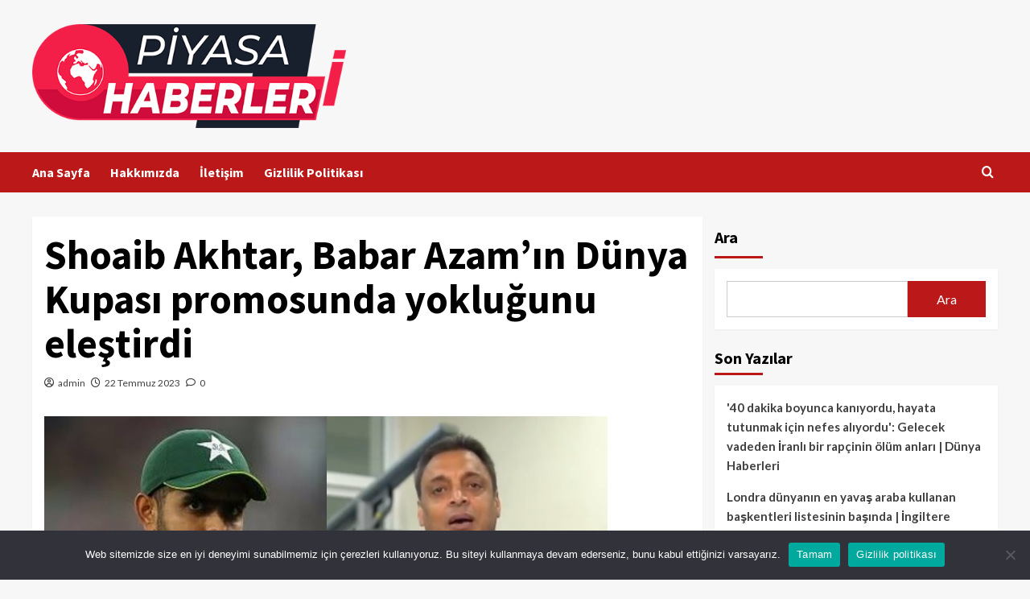

--- FILE ---
content_type: text/html; charset=UTF-8
request_url: https://piyasahaberleri.com/shoaib-akhtar-babar-azamin-dunya-kupasi-promosunda-yoklugunu-elestirdi/
body_size: 15233
content:
<!doctype html>
<html lang="tr" prefix="og: https://ogp.me/ns#">
<head>
    <meta charset="UTF-8">
    <meta name="viewport" content="width=device-width, initial-scale=1">
    <link rel="profile" href="https://gmpg.org/xfn/11">
    
<!-- Rank Math PRO tarafından Arama Motoru Optimizasyonu - https://rankmath.com/ -->
<title>Shoaib Akhtar, Babar Azam&#039;ın Dünya Kupası promosunda yokluğunu eleştirdi - Piyasa Haberleri</title>
<meta name="description" content="Pakistan&#039;ın eski tempolu oyuncusu Shoaib Akhtar, Internasyonal Kriket Konseyi&#039;nin (ICC) Dünya Kupası promosyonunun üst düzey ODI vurucusu Babar Azam&#039;ı"/>
<meta name="robots" content="index, follow, max-snippet:-1, max-video-preview:-1, max-image-preview:large"/>
<link rel="canonical" href="https://piyasahaberleri.com/shoaib-akhtar-babar-azamin-dunya-kupasi-promosunda-yoklugunu-elestirdi/" />
<meta property="og:locale" content="tr_TR" />
<meta property="og:type" content="article" />
<meta property="og:title" content="Shoaib Akhtar, Babar Azam&#039;ın Dünya Kupası promosunda yokluğunu eleştirdi - Piyasa Haberleri" />
<meta property="og:description" content="Pakistan&#039;ın eski tempolu oyuncusu Shoaib Akhtar, Internasyonal Kriket Konseyi&#039;nin (ICC) Dünya Kupası promosyonunun üst düzey ODI vurucusu Babar Azam&#039;ı" />
<meta property="og:url" content="https://piyasahaberleri.com/shoaib-akhtar-babar-azamin-dunya-kupasi-promosunda-yoklugunu-elestirdi/" />
<meta property="og:site_name" content="Piyasa Haberleri" />
<meta property="article:published_time" content="2023-07-22T18:45:08+03:00" />
<meta name="twitter:card" content="summary_large_image" />
<meta name="twitter:title" content="Shoaib Akhtar, Babar Azam&#039;ın Dünya Kupası promosunda yokluğunu eleştirdi - Piyasa Haberleri" />
<meta name="twitter:description" content="Pakistan&#039;ın eski tempolu oyuncusu Shoaib Akhtar, Internasyonal Kriket Konseyi&#039;nin (ICC) Dünya Kupası promosyonunun üst düzey ODI vurucusu Babar Azam&#039;ı" />
<meta name="twitter:label1" content="Yazan" />
<meta name="twitter:data1" content="admin" />
<meta name="twitter:label2" content="Okuma süresi" />
<meta name="twitter:data2" content="1 dakika" />
<script type="application/ld+json" class="rank-math-schema-pro">{"@context":"https://schema.org","@graph":[{"@type":["Person","Organization"],"@id":"https://piyasahaberleri.com/#person","name":"Piyasa Haberleri","logo":{"@type":"ImageObject","@id":"https://piyasahaberleri.com/#logo","url":"https://piyasahaberleri.com/wp-content/uploads/2024/04/as-as-150x150.webp","contentUrl":"https://piyasahaberleri.com/wp-content/uploads/2024/04/as-as-150x150.webp","caption":"Piyasa Haberleri","inLanguage":"tr"},"image":{"@type":"ImageObject","@id":"https://piyasahaberleri.com/#logo","url":"https://piyasahaberleri.com/wp-content/uploads/2024/04/as-as-150x150.webp","contentUrl":"https://piyasahaberleri.com/wp-content/uploads/2024/04/as-as-150x150.webp","caption":"Piyasa Haberleri","inLanguage":"tr"}},{"@type":"WebSite","@id":"https://piyasahaberleri.com/#website","url":"https://piyasahaberleri.com","name":"Piyasa Haberleri","publisher":{"@id":"https://piyasahaberleri.com/#person"},"inLanguage":"tr"},{"@type":"ImageObject","@id":"https://www.thenews.com.pk/assets/uploads/updates/2023-07-22/1093140_8118447_j-(1)_updates.jpg","url":"https://www.thenews.com.pk/assets/uploads/updates/2023-07-22/1093140_8118447_j-(1)_updates.jpg","width":"200","height":"200","inLanguage":"tr"},{"@type":"WebPage","@id":"https://piyasahaberleri.com/shoaib-akhtar-babar-azamin-dunya-kupasi-promosunda-yoklugunu-elestirdi/#webpage","url":"https://piyasahaberleri.com/shoaib-akhtar-babar-azamin-dunya-kupasi-promosunda-yoklugunu-elestirdi/","name":"Shoaib Akhtar, Babar Azam&#039;\u0131n D\u00fcnya Kupas\u0131 promosunda yoklu\u011funu ele\u015ftirdi - Piyasa Haberleri","datePublished":"2023-07-22T18:45:08+03:00","dateModified":"2023-07-22T18:45:08+03:00","isPartOf":{"@id":"https://piyasahaberleri.com/#website"},"primaryImageOfPage":{"@id":"https://www.thenews.com.pk/assets/uploads/updates/2023-07-22/1093140_8118447_j-(1)_updates.jpg"},"inLanguage":"tr"},{"@type":"Person","@id":"https://piyasahaberleri.com/author/admin/","name":"admin","url":"https://piyasahaberleri.com/author/admin/","image":{"@type":"ImageObject","@id":"https://secure.gravatar.com/avatar/a9f343a1f102f64c7e814a9e4cd3beaee0de770fba3e8e2ac44f2e2f156360e3?s=96&amp;d=mm&amp;r=g","url":"https://secure.gravatar.com/avatar/a9f343a1f102f64c7e814a9e4cd3beaee0de770fba3e8e2ac44f2e2f156360e3?s=96&amp;d=mm&amp;r=g","caption":"admin","inLanguage":"tr"},"sameAs":["https://piyasahaberleri.com"]},{"@type":"BlogPosting","headline":"Shoaib Akhtar, Babar Azam&#039;\u0131n D\u00fcnya Kupas\u0131 promosunda yoklu\u011funu ele\u015ftirdi - Piyasa Haberleri","datePublished":"2023-07-22T18:45:08+03:00","dateModified":"2023-07-22T18:45:08+03:00","author":{"@id":"https://piyasahaberleri.com/author/admin/","name":"admin"},"publisher":{"@id":"https://piyasahaberleri.com/#person"},"description":"Pakistan&#039;\u0131n eski tempolu oyuncusu Shoaib Akhtar, Internasyonal Kriket Konseyi&#039;nin (ICC) D\u00fcnya Kupas\u0131 promosyonunun \u00fcst d\u00fczey ODI vurucusu Babar Azam&#039;\u0131","name":"Shoaib Akhtar, Babar Azam&#039;\u0131n D\u00fcnya Kupas\u0131 promosunda yoklu\u011funu ele\u015ftirdi - Piyasa Haberleri","@id":"https://piyasahaberleri.com/shoaib-akhtar-babar-azamin-dunya-kupasi-promosunda-yoklugunu-elestirdi/#richSnippet","isPartOf":{"@id":"https://piyasahaberleri.com/shoaib-akhtar-babar-azamin-dunya-kupasi-promosunda-yoklugunu-elestirdi/#webpage"},"image":{"@id":"https://www.thenews.com.pk/assets/uploads/updates/2023-07-22/1093140_8118447_j-(1)_updates.jpg"},"inLanguage":"tr","mainEntityOfPage":{"@id":"https://piyasahaberleri.com/shoaib-akhtar-babar-azamin-dunya-kupasi-promosunda-yoklugunu-elestirdi/#webpage"}}]}</script>
<!-- /Rank Math WordPress SEO eklentisi -->

<link rel='dns-prefetch' href='//fonts.googleapis.com' />
<link rel="alternate" type="application/rss+xml" title="Piyasa Haberleri &raquo; akışı" href="https://piyasahaberleri.com/feed/" />
<link rel="alternate" type="application/rss+xml" title="Piyasa Haberleri &raquo; yorum akışı" href="https://piyasahaberleri.com/comments/feed/" />
<link rel="alternate" type="application/rss+xml" title="Piyasa Haberleri &raquo; Shoaib Akhtar, Babar Azam&#8217;ın Dünya Kupası promosunda yokluğunu eleştirdi yorum akışı" href="https://piyasahaberleri.com/shoaib-akhtar-babar-azamin-dunya-kupasi-promosunda-yoklugunu-elestirdi/feed/" />
<link rel="alternate" title="oEmbed (JSON)" type="application/json+oembed" href="https://piyasahaberleri.com/wp-json/oembed/1.0/embed?url=https%3A%2F%2Fpiyasahaberleri.com%2Fshoaib-akhtar-babar-azamin-dunya-kupasi-promosunda-yoklugunu-elestirdi%2F" />
<link rel="alternate" title="oEmbed (XML)" type="text/xml+oembed" href="https://piyasahaberleri.com/wp-json/oembed/1.0/embed?url=https%3A%2F%2Fpiyasahaberleri.com%2Fshoaib-akhtar-babar-azamin-dunya-kupasi-promosunda-yoklugunu-elestirdi%2F&#038;format=xml" />
<style id='wp-img-auto-sizes-contain-inline-css' type='text/css'>
img:is([sizes=auto i],[sizes^="auto," i]){contain-intrinsic-size:3000px 1500px}
/*# sourceURL=wp-img-auto-sizes-contain-inline-css */
</style>
<style id='wp-emoji-styles-inline-css' type='text/css'>

	img.wp-smiley, img.emoji {
		display: inline !important;
		border: none !important;
		box-shadow: none !important;
		height: 1em !important;
		width: 1em !important;
		margin: 0 0.07em !important;
		vertical-align: -0.1em !important;
		background: none !important;
		padding: 0 !important;
	}
/*# sourceURL=wp-emoji-styles-inline-css */
</style>
<style id='wp-block-library-inline-css' type='text/css'>
:root{--wp-block-synced-color:#7a00df;--wp-block-synced-color--rgb:122,0,223;--wp-bound-block-color:var(--wp-block-synced-color);--wp-editor-canvas-background:#ddd;--wp-admin-theme-color:#007cba;--wp-admin-theme-color--rgb:0,124,186;--wp-admin-theme-color-darker-10:#006ba1;--wp-admin-theme-color-darker-10--rgb:0,107,160.5;--wp-admin-theme-color-darker-20:#005a87;--wp-admin-theme-color-darker-20--rgb:0,90,135;--wp-admin-border-width-focus:2px}@media (min-resolution:192dpi){:root{--wp-admin-border-width-focus:1.5px}}.wp-element-button{cursor:pointer}:root .has-very-light-gray-background-color{background-color:#eee}:root .has-very-dark-gray-background-color{background-color:#313131}:root .has-very-light-gray-color{color:#eee}:root .has-very-dark-gray-color{color:#313131}:root .has-vivid-green-cyan-to-vivid-cyan-blue-gradient-background{background:linear-gradient(135deg,#00d084,#0693e3)}:root .has-purple-crush-gradient-background{background:linear-gradient(135deg,#34e2e4,#4721fb 50%,#ab1dfe)}:root .has-hazy-dawn-gradient-background{background:linear-gradient(135deg,#faaca8,#dad0ec)}:root .has-subdued-olive-gradient-background{background:linear-gradient(135deg,#fafae1,#67a671)}:root .has-atomic-cream-gradient-background{background:linear-gradient(135deg,#fdd79a,#004a59)}:root .has-nightshade-gradient-background{background:linear-gradient(135deg,#330968,#31cdcf)}:root .has-midnight-gradient-background{background:linear-gradient(135deg,#020381,#2874fc)}:root{--wp--preset--font-size--normal:16px;--wp--preset--font-size--huge:42px}.has-regular-font-size{font-size:1em}.has-larger-font-size{font-size:2.625em}.has-normal-font-size{font-size:var(--wp--preset--font-size--normal)}.has-huge-font-size{font-size:var(--wp--preset--font-size--huge)}.has-text-align-center{text-align:center}.has-text-align-left{text-align:left}.has-text-align-right{text-align:right}.has-fit-text{white-space:nowrap!important}#end-resizable-editor-section{display:none}.aligncenter{clear:both}.items-justified-left{justify-content:flex-start}.items-justified-center{justify-content:center}.items-justified-right{justify-content:flex-end}.items-justified-space-between{justify-content:space-between}.screen-reader-text{border:0;clip-path:inset(50%);height:1px;margin:-1px;overflow:hidden;padding:0;position:absolute;width:1px;word-wrap:normal!important}.screen-reader-text:focus{background-color:#ddd;clip-path:none;color:#444;display:block;font-size:1em;height:auto;left:5px;line-height:normal;padding:15px 23px 14px;text-decoration:none;top:5px;width:auto;z-index:100000}html :where(.has-border-color){border-style:solid}html :where([style*=border-top-color]){border-top-style:solid}html :where([style*=border-right-color]){border-right-style:solid}html :where([style*=border-bottom-color]){border-bottom-style:solid}html :where([style*=border-left-color]){border-left-style:solid}html :where([style*=border-width]){border-style:solid}html :where([style*=border-top-width]){border-top-style:solid}html :where([style*=border-right-width]){border-right-style:solid}html :where([style*=border-bottom-width]){border-bottom-style:solid}html :where([style*=border-left-width]){border-left-style:solid}html :where(img[class*=wp-image-]){height:auto;max-width:100%}:where(figure){margin:0 0 1em}html :where(.is-position-sticky){--wp-admin--admin-bar--position-offset:var(--wp-admin--admin-bar--height,0px)}@media screen and (max-width:600px){html :where(.is-position-sticky){--wp-admin--admin-bar--position-offset:0px}}

/*# sourceURL=wp-block-library-inline-css */
</style><style id='wp-block-heading-inline-css' type='text/css'>
h1:where(.wp-block-heading).has-background,h2:where(.wp-block-heading).has-background,h3:where(.wp-block-heading).has-background,h4:where(.wp-block-heading).has-background,h5:where(.wp-block-heading).has-background,h6:where(.wp-block-heading).has-background{padding:1.25em 2.375em}h1.has-text-align-left[style*=writing-mode]:where([style*=vertical-lr]),h1.has-text-align-right[style*=writing-mode]:where([style*=vertical-rl]),h2.has-text-align-left[style*=writing-mode]:where([style*=vertical-lr]),h2.has-text-align-right[style*=writing-mode]:where([style*=vertical-rl]),h3.has-text-align-left[style*=writing-mode]:where([style*=vertical-lr]),h3.has-text-align-right[style*=writing-mode]:where([style*=vertical-rl]),h4.has-text-align-left[style*=writing-mode]:where([style*=vertical-lr]),h4.has-text-align-right[style*=writing-mode]:where([style*=vertical-rl]),h5.has-text-align-left[style*=writing-mode]:where([style*=vertical-lr]),h5.has-text-align-right[style*=writing-mode]:where([style*=vertical-rl]),h6.has-text-align-left[style*=writing-mode]:where([style*=vertical-lr]),h6.has-text-align-right[style*=writing-mode]:where([style*=vertical-rl]){rotate:180deg}
/*# sourceURL=https://piyasahaberleri.com/wp-includes/blocks/heading/style.min.css */
</style>
<style id='wp-block-latest-posts-inline-css' type='text/css'>
.wp-block-latest-posts{box-sizing:border-box}.wp-block-latest-posts.alignleft{margin-right:2em}.wp-block-latest-posts.alignright{margin-left:2em}.wp-block-latest-posts.wp-block-latest-posts__list{list-style:none}.wp-block-latest-posts.wp-block-latest-posts__list li{clear:both;overflow-wrap:break-word}.wp-block-latest-posts.is-grid{display:flex;flex-wrap:wrap}.wp-block-latest-posts.is-grid li{margin:0 1.25em 1.25em 0;width:100%}@media (min-width:600px){.wp-block-latest-posts.columns-2 li{width:calc(50% - .625em)}.wp-block-latest-posts.columns-2 li:nth-child(2n){margin-right:0}.wp-block-latest-posts.columns-3 li{width:calc(33.33333% - .83333em)}.wp-block-latest-posts.columns-3 li:nth-child(3n){margin-right:0}.wp-block-latest-posts.columns-4 li{width:calc(25% - .9375em)}.wp-block-latest-posts.columns-4 li:nth-child(4n){margin-right:0}.wp-block-latest-posts.columns-5 li{width:calc(20% - 1em)}.wp-block-latest-posts.columns-5 li:nth-child(5n){margin-right:0}.wp-block-latest-posts.columns-6 li{width:calc(16.66667% - 1.04167em)}.wp-block-latest-posts.columns-6 li:nth-child(6n){margin-right:0}}:root :where(.wp-block-latest-posts.is-grid){padding:0}:root :where(.wp-block-latest-posts.wp-block-latest-posts__list){padding-left:0}.wp-block-latest-posts__post-author,.wp-block-latest-posts__post-date{display:block;font-size:.8125em}.wp-block-latest-posts__post-excerpt,.wp-block-latest-posts__post-full-content{margin-bottom:1em;margin-top:.5em}.wp-block-latest-posts__featured-image a{display:inline-block}.wp-block-latest-posts__featured-image img{height:auto;max-width:100%;width:auto}.wp-block-latest-posts__featured-image.alignleft{float:left;margin-right:1em}.wp-block-latest-posts__featured-image.alignright{float:right;margin-left:1em}.wp-block-latest-posts__featured-image.aligncenter{margin-bottom:1em;text-align:center}
/*# sourceURL=https://piyasahaberleri.com/wp-includes/blocks/latest-posts/style.min.css */
</style>
<style id='wp-block-search-inline-css' type='text/css'>
.wp-block-search__button{margin-left:10px;word-break:normal}.wp-block-search__button.has-icon{line-height:0}.wp-block-search__button svg{height:1.25em;min-height:24px;min-width:24px;width:1.25em;fill:currentColor;vertical-align:text-bottom}:where(.wp-block-search__button){border:1px solid #ccc;padding:6px 10px}.wp-block-search__inside-wrapper{display:flex;flex:auto;flex-wrap:nowrap;max-width:100%}.wp-block-search__label{width:100%}.wp-block-search.wp-block-search__button-only .wp-block-search__button{box-sizing:border-box;display:flex;flex-shrink:0;justify-content:center;margin-left:0;max-width:100%}.wp-block-search.wp-block-search__button-only .wp-block-search__inside-wrapper{min-width:0!important;transition-property:width}.wp-block-search.wp-block-search__button-only .wp-block-search__input{flex-basis:100%;transition-duration:.3s}.wp-block-search.wp-block-search__button-only.wp-block-search__searchfield-hidden,.wp-block-search.wp-block-search__button-only.wp-block-search__searchfield-hidden .wp-block-search__inside-wrapper{overflow:hidden}.wp-block-search.wp-block-search__button-only.wp-block-search__searchfield-hidden .wp-block-search__input{border-left-width:0!important;border-right-width:0!important;flex-basis:0;flex-grow:0;margin:0;min-width:0!important;padding-left:0!important;padding-right:0!important;width:0!important}:where(.wp-block-search__input){appearance:none;border:1px solid #949494;flex-grow:1;font-family:inherit;font-size:inherit;font-style:inherit;font-weight:inherit;letter-spacing:inherit;line-height:inherit;margin-left:0;margin-right:0;min-width:3rem;padding:8px;text-decoration:unset!important;text-transform:inherit}:where(.wp-block-search__button-inside .wp-block-search__inside-wrapper){background-color:#fff;border:1px solid #949494;box-sizing:border-box;padding:4px}:where(.wp-block-search__button-inside .wp-block-search__inside-wrapper) .wp-block-search__input{border:none;border-radius:0;padding:0 4px}:where(.wp-block-search__button-inside .wp-block-search__inside-wrapper) .wp-block-search__input:focus{outline:none}:where(.wp-block-search__button-inside .wp-block-search__inside-wrapper) :where(.wp-block-search__button){padding:4px 8px}.wp-block-search.aligncenter .wp-block-search__inside-wrapper{margin:auto}.wp-block[data-align=right] .wp-block-search.wp-block-search__button-only .wp-block-search__inside-wrapper{float:right}
/*# sourceURL=https://piyasahaberleri.com/wp-includes/blocks/search/style.min.css */
</style>
<style id='wp-block-search-theme-inline-css' type='text/css'>
.wp-block-search .wp-block-search__label{font-weight:700}.wp-block-search__button{border:1px solid #ccc;padding:.375em .625em}
/*# sourceURL=https://piyasahaberleri.com/wp-includes/blocks/search/theme.min.css */
</style>
<style id='wp-block-group-inline-css' type='text/css'>
.wp-block-group{box-sizing:border-box}:where(.wp-block-group.wp-block-group-is-layout-constrained){position:relative}
/*# sourceURL=https://piyasahaberleri.com/wp-includes/blocks/group/style.min.css */
</style>
<style id='wp-block-group-theme-inline-css' type='text/css'>
:where(.wp-block-group.has-background){padding:1.25em 2.375em}
/*# sourceURL=https://piyasahaberleri.com/wp-includes/blocks/group/theme.min.css */
</style>
<style id='global-styles-inline-css' type='text/css'>
:root{--wp--preset--aspect-ratio--square: 1;--wp--preset--aspect-ratio--4-3: 4/3;--wp--preset--aspect-ratio--3-4: 3/4;--wp--preset--aspect-ratio--3-2: 3/2;--wp--preset--aspect-ratio--2-3: 2/3;--wp--preset--aspect-ratio--16-9: 16/9;--wp--preset--aspect-ratio--9-16: 9/16;--wp--preset--color--black: #000000;--wp--preset--color--cyan-bluish-gray: #abb8c3;--wp--preset--color--white: #ffffff;--wp--preset--color--pale-pink: #f78da7;--wp--preset--color--vivid-red: #cf2e2e;--wp--preset--color--luminous-vivid-orange: #ff6900;--wp--preset--color--luminous-vivid-amber: #fcb900;--wp--preset--color--light-green-cyan: #7bdcb5;--wp--preset--color--vivid-green-cyan: #00d084;--wp--preset--color--pale-cyan-blue: #8ed1fc;--wp--preset--color--vivid-cyan-blue: #0693e3;--wp--preset--color--vivid-purple: #9b51e0;--wp--preset--gradient--vivid-cyan-blue-to-vivid-purple: linear-gradient(135deg,rgb(6,147,227) 0%,rgb(155,81,224) 100%);--wp--preset--gradient--light-green-cyan-to-vivid-green-cyan: linear-gradient(135deg,rgb(122,220,180) 0%,rgb(0,208,130) 100%);--wp--preset--gradient--luminous-vivid-amber-to-luminous-vivid-orange: linear-gradient(135deg,rgb(252,185,0) 0%,rgb(255,105,0) 100%);--wp--preset--gradient--luminous-vivid-orange-to-vivid-red: linear-gradient(135deg,rgb(255,105,0) 0%,rgb(207,46,46) 100%);--wp--preset--gradient--very-light-gray-to-cyan-bluish-gray: linear-gradient(135deg,rgb(238,238,238) 0%,rgb(169,184,195) 100%);--wp--preset--gradient--cool-to-warm-spectrum: linear-gradient(135deg,rgb(74,234,220) 0%,rgb(151,120,209) 20%,rgb(207,42,186) 40%,rgb(238,44,130) 60%,rgb(251,105,98) 80%,rgb(254,248,76) 100%);--wp--preset--gradient--blush-light-purple: linear-gradient(135deg,rgb(255,206,236) 0%,rgb(152,150,240) 100%);--wp--preset--gradient--blush-bordeaux: linear-gradient(135deg,rgb(254,205,165) 0%,rgb(254,45,45) 50%,rgb(107,0,62) 100%);--wp--preset--gradient--luminous-dusk: linear-gradient(135deg,rgb(255,203,112) 0%,rgb(199,81,192) 50%,rgb(65,88,208) 100%);--wp--preset--gradient--pale-ocean: linear-gradient(135deg,rgb(255,245,203) 0%,rgb(182,227,212) 50%,rgb(51,167,181) 100%);--wp--preset--gradient--electric-grass: linear-gradient(135deg,rgb(202,248,128) 0%,rgb(113,206,126) 100%);--wp--preset--gradient--midnight: linear-gradient(135deg,rgb(2,3,129) 0%,rgb(40,116,252) 100%);--wp--preset--font-size--small: 13px;--wp--preset--font-size--medium: 20px;--wp--preset--font-size--large: 36px;--wp--preset--font-size--x-large: 42px;--wp--preset--spacing--20: 0.44rem;--wp--preset--spacing--30: 0.67rem;--wp--preset--spacing--40: 1rem;--wp--preset--spacing--50: 1.5rem;--wp--preset--spacing--60: 2.25rem;--wp--preset--spacing--70: 3.38rem;--wp--preset--spacing--80: 5.06rem;--wp--preset--shadow--natural: 6px 6px 9px rgba(0, 0, 0, 0.2);--wp--preset--shadow--deep: 12px 12px 50px rgba(0, 0, 0, 0.4);--wp--preset--shadow--sharp: 6px 6px 0px rgba(0, 0, 0, 0.2);--wp--preset--shadow--outlined: 6px 6px 0px -3px rgb(255, 255, 255), 6px 6px rgb(0, 0, 0);--wp--preset--shadow--crisp: 6px 6px 0px rgb(0, 0, 0);}:root :where(.is-layout-flow) > :first-child{margin-block-start: 0;}:root :where(.is-layout-flow) > :last-child{margin-block-end: 0;}:root :where(.is-layout-flow) > *{margin-block-start: 24px;margin-block-end: 0;}:root :where(.is-layout-constrained) > :first-child{margin-block-start: 0;}:root :where(.is-layout-constrained) > :last-child{margin-block-end: 0;}:root :where(.is-layout-constrained) > *{margin-block-start: 24px;margin-block-end: 0;}:root :where(.is-layout-flex){gap: 24px;}:root :where(.is-layout-grid){gap: 24px;}body .is-layout-flex{display: flex;}.is-layout-flex{flex-wrap: wrap;align-items: center;}.is-layout-flex > :is(*, div){margin: 0;}body .is-layout-grid{display: grid;}.is-layout-grid > :is(*, div){margin: 0;}.has-black-color{color: var(--wp--preset--color--black) !important;}.has-cyan-bluish-gray-color{color: var(--wp--preset--color--cyan-bluish-gray) !important;}.has-white-color{color: var(--wp--preset--color--white) !important;}.has-pale-pink-color{color: var(--wp--preset--color--pale-pink) !important;}.has-vivid-red-color{color: var(--wp--preset--color--vivid-red) !important;}.has-luminous-vivid-orange-color{color: var(--wp--preset--color--luminous-vivid-orange) !important;}.has-luminous-vivid-amber-color{color: var(--wp--preset--color--luminous-vivid-amber) !important;}.has-light-green-cyan-color{color: var(--wp--preset--color--light-green-cyan) !important;}.has-vivid-green-cyan-color{color: var(--wp--preset--color--vivid-green-cyan) !important;}.has-pale-cyan-blue-color{color: var(--wp--preset--color--pale-cyan-blue) !important;}.has-vivid-cyan-blue-color{color: var(--wp--preset--color--vivid-cyan-blue) !important;}.has-vivid-purple-color{color: var(--wp--preset--color--vivid-purple) !important;}.has-black-background-color{background-color: var(--wp--preset--color--black) !important;}.has-cyan-bluish-gray-background-color{background-color: var(--wp--preset--color--cyan-bluish-gray) !important;}.has-white-background-color{background-color: var(--wp--preset--color--white) !important;}.has-pale-pink-background-color{background-color: var(--wp--preset--color--pale-pink) !important;}.has-vivid-red-background-color{background-color: var(--wp--preset--color--vivid-red) !important;}.has-luminous-vivid-orange-background-color{background-color: var(--wp--preset--color--luminous-vivid-orange) !important;}.has-luminous-vivid-amber-background-color{background-color: var(--wp--preset--color--luminous-vivid-amber) !important;}.has-light-green-cyan-background-color{background-color: var(--wp--preset--color--light-green-cyan) !important;}.has-vivid-green-cyan-background-color{background-color: var(--wp--preset--color--vivid-green-cyan) !important;}.has-pale-cyan-blue-background-color{background-color: var(--wp--preset--color--pale-cyan-blue) !important;}.has-vivid-cyan-blue-background-color{background-color: var(--wp--preset--color--vivid-cyan-blue) !important;}.has-vivid-purple-background-color{background-color: var(--wp--preset--color--vivid-purple) !important;}.has-black-border-color{border-color: var(--wp--preset--color--black) !important;}.has-cyan-bluish-gray-border-color{border-color: var(--wp--preset--color--cyan-bluish-gray) !important;}.has-white-border-color{border-color: var(--wp--preset--color--white) !important;}.has-pale-pink-border-color{border-color: var(--wp--preset--color--pale-pink) !important;}.has-vivid-red-border-color{border-color: var(--wp--preset--color--vivid-red) !important;}.has-luminous-vivid-orange-border-color{border-color: var(--wp--preset--color--luminous-vivid-orange) !important;}.has-luminous-vivid-amber-border-color{border-color: var(--wp--preset--color--luminous-vivid-amber) !important;}.has-light-green-cyan-border-color{border-color: var(--wp--preset--color--light-green-cyan) !important;}.has-vivid-green-cyan-border-color{border-color: var(--wp--preset--color--vivid-green-cyan) !important;}.has-pale-cyan-blue-border-color{border-color: var(--wp--preset--color--pale-cyan-blue) !important;}.has-vivid-cyan-blue-border-color{border-color: var(--wp--preset--color--vivid-cyan-blue) !important;}.has-vivid-purple-border-color{border-color: var(--wp--preset--color--vivid-purple) !important;}.has-vivid-cyan-blue-to-vivid-purple-gradient-background{background: var(--wp--preset--gradient--vivid-cyan-blue-to-vivid-purple) !important;}.has-light-green-cyan-to-vivid-green-cyan-gradient-background{background: var(--wp--preset--gradient--light-green-cyan-to-vivid-green-cyan) !important;}.has-luminous-vivid-amber-to-luminous-vivid-orange-gradient-background{background: var(--wp--preset--gradient--luminous-vivid-amber-to-luminous-vivid-orange) !important;}.has-luminous-vivid-orange-to-vivid-red-gradient-background{background: var(--wp--preset--gradient--luminous-vivid-orange-to-vivid-red) !important;}.has-very-light-gray-to-cyan-bluish-gray-gradient-background{background: var(--wp--preset--gradient--very-light-gray-to-cyan-bluish-gray) !important;}.has-cool-to-warm-spectrum-gradient-background{background: var(--wp--preset--gradient--cool-to-warm-spectrum) !important;}.has-blush-light-purple-gradient-background{background: var(--wp--preset--gradient--blush-light-purple) !important;}.has-blush-bordeaux-gradient-background{background: var(--wp--preset--gradient--blush-bordeaux) !important;}.has-luminous-dusk-gradient-background{background: var(--wp--preset--gradient--luminous-dusk) !important;}.has-pale-ocean-gradient-background{background: var(--wp--preset--gradient--pale-ocean) !important;}.has-electric-grass-gradient-background{background: var(--wp--preset--gradient--electric-grass) !important;}.has-midnight-gradient-background{background: var(--wp--preset--gradient--midnight) !important;}.has-small-font-size{font-size: var(--wp--preset--font-size--small) !important;}.has-medium-font-size{font-size: var(--wp--preset--font-size--medium) !important;}.has-large-font-size{font-size: var(--wp--preset--font-size--large) !important;}.has-x-large-font-size{font-size: var(--wp--preset--font-size--x-large) !important;}
/*# sourceURL=global-styles-inline-css */
</style>

<style id='classic-theme-styles-inline-css' type='text/css'>
/*! This file is auto-generated */
.wp-block-button__link{color:#fff;background-color:#32373c;border-radius:9999px;box-shadow:none;text-decoration:none;padding:calc(.667em + 2px) calc(1.333em + 2px);font-size:1.125em}.wp-block-file__button{background:#32373c;color:#fff;text-decoration:none}
/*# sourceURL=/wp-includes/css/classic-themes.min.css */
</style>
<link rel='stylesheet' id='cookie-notice-front-css' href='https://piyasahaberleri.com/wp-content/plugins/cookie-notice/css/front.min.css?ver=2.4.18' type='text/css' media='all' />
<link rel='stylesheet' id='wp_automatic_gallery_style-css' href='https://piyasahaberleri.com/wp-content/plugins/wp-automatic/css/wp-automatic.css?ver=1.0.0' type='text/css' media='all' />
<link rel='stylesheet' id='ez-toc-css' href='https://piyasahaberleri.com/wp-content/plugins/easy-table-of-contents/assets/css/screen.min.css?ver=2.0.69' type='text/css' media='all' />
<style id='ez-toc-inline-css' type='text/css'>
div#ez-toc-container .ez-toc-title {font-size: 120%;}div#ez-toc-container .ez-toc-title {font-weight: 500;}div#ez-toc-container ul li {font-size: 95%;}div#ez-toc-container ul li {font-weight: 500;}div#ez-toc-container nav ul ul li {font-size: 90%;}
.ez-toc-container-direction {direction: ltr;}.ez-toc-counter ul{counter-reset: item ;}.ez-toc-counter nav ul li a::before {content: counters(item, '.', decimal) '. ';display: inline-block;counter-increment: item;flex-grow: 0;flex-shrink: 0;margin-right: .2em; float: left; }.ez-toc-widget-direction {direction: ltr;}.ez-toc-widget-container ul{counter-reset: item ;}.ez-toc-widget-container nav ul li a::before {content: counters(item, '.', decimal) '. ';display: inline-block;counter-increment: item;flex-grow: 0;flex-shrink: 0;margin-right: .2em; float: left; }
/*# sourceURL=ez-toc-inline-css */
</style>
<link rel='stylesheet' id='covernews-icons-css' href='https://piyasahaberleri.com/wp-content/themes/covernews/assets/icons/style.css?ver=6.9' type='text/css' media='all' />
<link rel='stylesheet' id='bootstrap-css' href='https://piyasahaberleri.com/wp-content/themes/covernews/assets/bootstrap/css/bootstrap.min.css?ver=6.9' type='text/css' media='all' />
<link rel='stylesheet' id='covernews-google-fonts-css' href='https://fonts.googleapis.com/css?family=Source%20Sans%20Pro:400,700|Lato:400,700&#038;subset=latin,latin-ext' type='text/css' media='all' />
<link rel='stylesheet' id='covernews-style-css' href='https://piyasahaberleri.com/wp-content/themes/covernews/style.min.css?ver=4.5.11' type='text/css' media='all' />
<script type="text/javascript" id="cookie-notice-front-js-before">
/* <![CDATA[ */
var cnArgs = {"ajaxUrl":"https:\/\/piyasahaberleri.com\/wp-admin\/admin-ajax.php","nonce":"d83f22968a","hideEffect":"fade","position":"bottom","onScroll":false,"onScrollOffset":100,"onClick":false,"cookieName":"cookie_notice_accepted","cookieTime":2592000,"cookieTimeRejected":2592000,"globalCookie":false,"redirection":false,"cache":true,"revokeCookies":false,"revokeCookiesOpt":"automatic"};

//# sourceURL=cookie-notice-front-js-before
/* ]]> */
</script>
<script type="text/javascript" src="https://piyasahaberleri.com/wp-content/plugins/cookie-notice/js/front.min.js?ver=2.4.18" id="cookie-notice-front-js"></script>
<script type="text/javascript" src="https://piyasahaberleri.com/wp-includes/js/jquery/jquery.min.js?ver=3.7.1" id="jquery-core-js"></script>
<script type="text/javascript" src="https://piyasahaberleri.com/wp-includes/js/jquery/jquery-migrate.min.js?ver=3.4.1" id="jquery-migrate-js"></script>
<script type="text/javascript" src="https://piyasahaberleri.com/wp-content/plugins/wp-automatic/js/main-front.js?ver=6.9" id="wp_automatic_gallery-js"></script>
<link rel="https://api.w.org/" href="https://piyasahaberleri.com/wp-json/" /><link rel="alternate" title="JSON" type="application/json" href="https://piyasahaberleri.com/wp-json/wp/v2/posts/24946" /><link rel="EditURI" type="application/rsd+xml" title="RSD" href="https://piyasahaberleri.com/xmlrpc.php?rsd" />
<meta name="generator" content="WordPress 6.9" />
<link rel='shortlink' href='https://piyasahaberleri.com/?p=24946' />
<link rel='preconnect' href='https://i0.wp.com/' crossorigin><link rel='dns-prefetch' href='https://i0.wp.com/'><link rel='preconnect' href='https://i1.wp.com/' crossorigin><link rel='dns-prefetch' href='https://i1.wp.com/'><link rel='preconnect' href='https://i2.wp.com/' crossorigin><link rel='dns-prefetch' href='https://i2.wp.com/'><link rel='preconnect' href='https://i3.wp.com/' crossorigin><link rel='dns-prefetch' href='https://i3.wp.com/'><link rel="pingback" href="https://piyasahaberleri.com/xmlrpc.php">        <style type="text/css">
                        .site-title,
            .site-description {
                position: absolute;
                clip: rect(1px, 1px, 1px, 1px);
                display: none;
            }

                    @media (min-width: 768px){
            .elementor-default .elementor-section.elementor-section-full_width > .elementor-container,
            .elementor-page .elementor-section.elementor-section-full_width > .elementor-container,
            .elementor-default .elementor-section.elementor-section-boxed > .elementor-container,
            .elementor-page .elementor-section.elementor-section-boxed > .elementor-container {
                max-width: 730px;
            }
        }
        @media (min-width: 992px){
            .elementor-default .elementor-section.elementor-section-full_width > .elementor-container,
            .elementor-page .elementor-section.elementor-section-full_width > .elementor-container,
            .elementor-default .elementor-section.elementor-section-boxed > .elementor-container,
            .elementor-page .elementor-section.elementor-section-boxed > .elementor-container {
                max-width: 950px;
            }
        }
        @media only screen and (min-width: 1401px){
            .elementor-default .elementor-section.elementor-section-full_width > .elementor-container,
            .elementor-page .elementor-section.elementor-section-full_width > .elementor-container,
            .elementor-default .elementor-section.elementor-section-boxed > .elementor-container,
            .elementor-page .elementor-section.elementor-section-boxed > .elementor-container {
                max-width: 1180px;
            }
        }
        @media only screen and (min-width: 1200px) and (max-width: 1400px){
            .elementor-default .elementor-section.elementor-section-full_width > .elementor-container,
            .elementor-page .elementor-section.elementor-section-full_width > .elementor-container,
            .elementor-default .elementor-section.elementor-section-boxed > .elementor-container,
            .elementor-page .elementor-section.elementor-section-boxed > .elementor-container {
                max-width: 1160px;
            }
        }
        @media (min-width: 1680px){            
            .elementor-default .elementor-section.elementor-section-full_width > .elementor-container,
            .elementor-page .elementor-section.elementor-section-full_width > .elementor-container,
            .elementor-default .elementor-section.elementor-section-boxed > .elementor-container,
            .elementor-page .elementor-section.elementor-section-boxed > .elementor-container {
                max-width: 1580px;
            }
        }
        
        .align-content-left .elementor-section-stretched,
        .align-content-right .elementor-section-stretched {
            max-width: 100%;
            left: 0 !important;
        }


        </style>
        <link rel="icon" href="https://piyasahaberleri.com/wp-content/uploads/2024/04/cropped-Adsiz-tasarim-4-32x32.png" sizes="32x32" />
<link rel="icon" href="https://piyasahaberleri.com/wp-content/uploads/2024/04/cropped-Adsiz-tasarim-4-192x192.png" sizes="192x192" />
<link rel="apple-touch-icon" href="https://piyasahaberleri.com/wp-content/uploads/2024/04/cropped-Adsiz-tasarim-4-180x180.png" />
<meta name="msapplication-TileImage" content="https://piyasahaberleri.com/wp-content/uploads/2024/04/cropped-Adsiz-tasarim-4-270x270.png" />
</head>

<body class="wp-singular post-template-default single single-post postid-24946 single-format-standard wp-custom-logo wp-embed-responsive wp-theme-covernews cookies-not-set default-content-layout scrollup-sticky-header aft-sticky-header aft-sticky-sidebar default aft-main-banner-slider-editors-picks-trending single-content-mode-default header-image-default align-content-left aft-and">

    <div id="af-preloader">
        <div id="loader-wrapper">
            <div id="loader"></div>
        </div>
    </div>

<div id="page" class="site">
    <a class="skip-link screen-reader-text" href="#content">Skip to content</a>

<div class="header-layout-1">
        <header id="masthead" class="site-header">
                <div class="masthead-banner " data-background="">
            <div class="container">
                <div class="row">
                    <div class="col-md-4">
                        <div class="site-branding">
                            <a href="https://piyasahaberleri.com/" class="custom-logo-link" rel="home"><img width="512" height="170" src="https://piyasahaberleri.com/wp-content/uploads/2024/04/as-as.webp" class="custom-logo" alt="Piyasa Haberleri" decoding="async" fetchpriority="high" srcset="https://piyasahaberleri.com/wp-content/uploads/2024/04/as-as.webp 512w, https://piyasahaberleri.com/wp-content/uploads/2024/04/as-as-300x100.webp 300w" sizes="(max-width: 512px) 100vw, 512px" /></a>                                <p class="site-title font-family-1">
                                    <a href="https://piyasahaberleri.com/" rel="home">Piyasa Haberleri</a>
                                </p>
                            
                                                            <p class="site-description">Gündemi Sıkı Takip Et!</p>
                                                    </div>
                    </div>
                    <div class="col-md-8">
                                            </div>
                </div>
            </div>
        </div>
        <nav id="site-navigation" class="main-navigation">
            <div class="container">
                <div class="row">
                    <div class="kol-12">
                        <div class="navigation-container">

                            <div class="main-navigation-container-items-wrapper">

                                <span class="toggle-menu" aria-controls="primary-menu" aria-expanded="false">
                                    <a href="javascript:void(0)" class="aft-void-menu">
                                        <span class="screen-reader-text">Primary Menu</span>
                                        <i class="ham"></i>
                                    </a>
                                </span>
                                <span class="af-mobile-site-title-wrap">
                                    <a href="https://piyasahaberleri.com/" class="custom-logo-link" rel="home"><img width="512" height="170" src="https://piyasahaberleri.com/wp-content/uploads/2024/04/as-as.webp" class="custom-logo" alt="Piyasa Haberleri" decoding="async" srcset="https://piyasahaberleri.com/wp-content/uploads/2024/04/as-as.webp 512w, https://piyasahaberleri.com/wp-content/uploads/2024/04/as-as-300x100.webp 300w" sizes="(max-width: 512px) 100vw, 512px" /></a>                                    <p class="site-title font-family-1">
                                        <a href="https://piyasahaberleri.com/" rel="home">Piyasa Haberleri</a>
                                    </p>
                                </span>
                                <div class="menu main-menu"><ul id="primary-menu" class="menu"><li id="menu-item-51860" class="menu-item menu-item-type-custom menu-item-object-custom menu-item-home menu-item-51860"><a href="https://piyasahaberleri.com">Ana Sayfa</a></li>
<li id="menu-item-51861" class="menu-item menu-item-type-post_type menu-item-object-page menu-item-51861"><a href="https://piyasahaberleri.com/hakkimizda/">Hakkımızda</a></li>
<li id="menu-item-51862" class="menu-item menu-item-type-post_type menu-item-object-page menu-item-51862"><a href="https://piyasahaberleri.com/iletisim/">İletişim</a></li>
<li id="menu-item-51863" class="menu-item menu-item-type-post_type menu-item-object-page menu-item-51863"><a href="https://piyasahaberleri.com/gizlilik-politikasi/">Gizlilik Politikası</a></li>
</ul></div>                            </div>
                            <div class="cart-search">

                                <div class="af-search-wrap">
                                    <div class="search-overlay">
                                        <a href="#" title="Search" class="search-icon">
                                            <i class="fa fa-search"></i>
                                        </a>
                                        <div class="af-search-form">
                                            <form role="search" method="get" class="search-form" action="https://piyasahaberleri.com/">
				<label>
					<span class="screen-reader-text">Arama:</span>
					<input type="search" class="search-field" placeholder="Ara &hellip;" value="" name="s" />
				</label>
				<input type="submit" class="search-submit" value="Ara" />
			</form>                                        </div>
                                    </div>
                                </div>
                            </div>


                        </div>
                    </div>
                </div>
            </div>
        </nav>
    </header>
</div>

    <div id="content" class="container">
        <div class="section-block-upper row">
                <div id="primary" class="content-area">
                    <main id="main" class="site-main">

                                                    <article id="post-24946" class="af-single-article post-24946 post type-post status-publish format-standard hentry">
                                <div class="entry-content-wrap">
                                    <header class="entry-header">

    <div class="header-details-wrapper">
        <div class="entry-header-details">
                            <div class="figure-categories figure-categories-bg">
                                                        </div>
                        <h1 class="entry-title">Shoaib Akhtar, Babar Azam&#8217;ın Dünya Kupası promosunda yokluğunu eleştirdi</h1>
            
                
        <span class="author-links">
           
                            
                <span class="item-metadata posts-author">
                <i class="far fa-user-circle"></i>
                                <a href="https://piyasahaberleri.com/author/admin/">
                    admin                </a>
                       </span>
                         <span class="item-metadata posts-date">
    <i class="far fa-clock"></i>
    <a href="https://piyasahaberleri.com/2023/07/"> 
        22 Temmuz 2023        </a>
</span>
                        <span class="aft-comment-count">
                <a href="https://piyasahaberleri.com/shoaib-akhtar-babar-azamin-dunya-kupasi-promosunda-yoklugunu-elestirdi/">
                    <i class="far fa-comment"></i>
                    <span class="aft-show-hover">
                        0                    </span>
                </a>
            </span>
                    </span>
                        

                    </div>
    </div>

        <div class="aft-post-thumbnail-wrapper">    
            </div>
    </header><!-- .entry-header -->                                    

    <div class="entry-content">
        <div>
<div class="medium-insert-images norender-embeds ui-sortable">
<figure contenteditable="false">
<img decoding="async" src="https://www.thenews.com.pk/assets/uploads/updates/2023-07-22/1093140_8118447_j-(1)_updates.jpg" alt="Pakistan kaptanı Babar Azam (solda) ve eski hız pilotu Shoaib Akhtar.  — Twitter/Instagram" width="700" height="400" class=""/><figcaption contenteditable="true" class="">Pakistan kaptanı Babar Azam (solda) ve eski hız pilotu Shoaib Akhtar.  — Twitter/Instagram</figcaption></figure>
</div>
<p>Pakistan&#8217;ın eski tempolu oyuncusu Shoaib Akhtar, Internasyonal Kriket Konseyi&#8217;nin (ICC) Dünya Kupası promosyonunun üst düzey ODI vurucusu Babar Azam&#8217;ı içermediği için duyduğu hayal kırıklığını dile getirdi. </p>
<p>Promosyonun yayınlanmasından bu yana, birçok Pakistanlı fanatik, ODI&#8217;de bir numara olmasına karşın Azam&#8217;ın dışlanması sebebiyle ICC&#8217;yi eleştirdi. </p>
<p>Akhtar, yayınlandığı günden beri kasabanın konuşulan Dünya Kupası promosyon tartışması hakkında konuştu.</p>
<p>Twitter&#8217;da &#8220;Dünya Kupası promosyonunun Pakistan ve Babar Azam&#8217;ın mühim varlığı olmadan tamamlanacağını düşünenler, aslına bakarsak kendini bir latife olarak sundu. Hadi çocuklar, birazcık gelişme zamanı&#8221; diye yazdı.</p>
<p>ICC, başrolde Bollywood yıldızı Shahrukh Khan&#8217;ın yer almış olduğu 2023 Dünya Kupası&#8217;nın tanıtımını bu hafta başlarında yayınladı.</p>
<p>Kriket kardeşliği ek olarak, etkinliğin Hindistan Kriket Denetim Kurulu (BCCI) tarafınca ev sahipliği yapacağı için promosyonun daha oldukca Hint kriket ekibi çevresinde döndüğünü hissetti.</p>
<p>Pek oldukca şahıs ICC dünya kupası promosyonunu &#8220;BCCI promosyonu&#8221; yada &#8220;Hindistan ulusal kriket takımının (ICT) promosyonu&#8221; olarak adlandırdı.</p>
<p>Öteki pek oldukca şahıs de videoda Pakistan bayrağının hariç tutulduğuna dikkat çekti.</p>
<p>5 Ekim&#8217;den 19 Kasım&#8217;a kadar, Ahmedabad&#8217;daki Narendra Modi Stadyumu turnuvanın açılışına ve finaline ev sahipliği meydana getirecek.</p>
<h3>İşte Pakistan&#8217;ın ICC Dünya Kupası 2023 programı:</h3>
<p><b>6 Ekim</b> — Haydarabad&#8217;da Eleme 1&#8217;e karşı</p>
<p><b>12 Ekim </b>— Haydarabad&#8217;da Eleme 2&#8217;ye karşı</p>
<p><b>15 Ekim</b> — Ahmedabad&#8217;da Hindistan&#8217;a karşı</p>
<p><b>20 Ekim </b>— Bengaluru&#8217;da Avustralya&#8217;ya karşı</p>
<p><b>23 Ekim </b>&#8211; Chennai&#8217;de Afganistan&#8217;a karşı</p>
<p><b>27 Ekim</b> — Chennai&#8217;de Cenup Afrika&#8217;ya karşı</p>
<p><b>31 Ekim </b>— Kalküta&#8217;da Bangladeş&#8217;e karşı</p>
<p><b>4 Kasım</b> — Yeni Zelanda Bengaluru&#8217;ya karşı</p>
<p><b>12 Kasım </b>— Kalküta&#8217;da İngiltere&#8217;ye karşı</p>
</div>
                    <div class="post-item-metadata entry-meta">
                            </div>
               
                    </div><!-- .entry-content -->


                                </div>
                                
<div class="promotionspace enable-promotionspace">
    <div class="em-reated-posts  col-ten">
        <div class="row">
            
        </div>
    </div>
</div>
                                
<div id="comments" class="comments-area">

		<div id="respond" class="comment-respond">
		<h3 id="reply-title" class="comment-reply-title">Bir yanıt yazın <small><a rel="nofollow" id="cancel-comment-reply-link" href="/shoaib-akhtar-babar-azamin-dunya-kupasi-promosunda-yoklugunu-elestirdi/#respond" style="display:none;">Yanıtı iptal et</a></small></h3><form action="https://piyasahaberleri.com/wp-comments-post.php" method="post" id="commentform" class="comment-form"><p class="comment-notes"><span id="email-notes">E-posta adresiniz yayınlanmayacak.</span> <span class="required-field-message">Gerekli alanlar <span class="required">*</span> ile işaretlenmişlerdir</span></p><p class="comment-form-comment"><label for="comment">Yorum <span class="required">*</span></label> <textarea id="comment" name="comment" cols="45" rows="8" maxlength="65525" required></textarea></p><p class="comment-form-author"><label for="author">Ad <span class="required">*</span></label> <input id="author" name="author" type="text" value="" size="30" maxlength="245" autocomplete="name" required /></p>
<p class="comment-form-email"><label for="email">E-posta <span class="required">*</span></label> <input id="email" name="email" type="email" value="" size="30" maxlength="100" aria-describedby="email-notes" autocomplete="email" required /></p>
<p class="comment-form-url"><label for="url">İnternet sitesi</label> <input id="url" name="url" type="url" value="" size="30" maxlength="200" autocomplete="url" /></p>
<p class="comment-form-cookies-consent"><input id="wp-comment-cookies-consent" name="wp-comment-cookies-consent" type="checkbox" value="yes" /> <label for="wp-comment-cookies-consent">Daha sonraki yorumlarımda kullanılması için adım, e-posta adresim ve site adresim bu tarayıcıya kaydedilsin.</label></p>
<p class="form-submit"><input name="submit" type="submit" id="submit" class="submit" value="Yorum gönder" /> <input type='hidden' name='comment_post_ID' value='24946' id='comment_post_ID' />
<input type='hidden' name='comment_parent' id='comment_parent' value='0' />
</p></form>	</div><!-- #respond -->
	
</div><!-- #comments -->
                            </article>
                        
                    </main><!-- #main -->
                </div><!-- #primary -->
                                <aside id="secondary" class="widget-area sidebar-sticky-top">
	<div id="block-2" class="widget covernews-widget widget_block widget_search"><form role="search" method="get" action="https://piyasahaberleri.com/" class="wp-block-search__button-outside wp-block-search__text-button wp-block-search"    ><label class="wp-block-search__label" for="wp-block-search__input-1" >Ara</label><div class="wp-block-search__inside-wrapper" ><input class="wp-block-search__input" id="wp-block-search__input-1" placeholder="" value="" type="search" name="s" required /><button aria-label="Ara" class="wp-block-search__button wp-element-button" type="submit" >Ara</button></div></form></div><div id="block-3" class="widget covernews-widget widget_block">
<div class="wp-block-group"><div class="wp-block-group__inner-container is-layout-flow wp-block-group-is-layout-flow">
<h2 class="wp-block-heading">Son Yazılar</h2>


<ul class="wp-block-latest-posts__list wp-block-latest-posts"><li><a class="wp-block-latest-posts__post-title" href="https://piyasahaberleri.com/40-dakika-boyunca-kaniyordu-hayata-tutunmak-icin-nefes-aliyordu-gelecek-vadeden-iranli-bir-rapcinin-olum-anlari-dunya-haberleri/">&#39;40 dakika boyunca kanıyordu, hayata tutunmak için nefes alıyordu&#39;: Gelecek vadeden İranlı bir rapçinin ölüm anları | Dünya Haberleri</a></li>
<li><a class="wp-block-latest-posts__post-title" href="https://piyasahaberleri.com/londra-dunyanin-en-yavas-araba-kullanan-baskentleri-listesinin-basinda-ingiltere-haberleri/">Londra dünyanın en yavaş araba kullanan başkentleri listesinin başında | İngiltere Haberleri</a></li>
<li><a class="wp-block-latest-posts__post-title" href="https://piyasahaberleri.com/giderek-artan-sayida-insan-surus-testlerinde-kopya-cekmeye-calisiyor-ingiltere-haberleri/">Giderek artan sayıda insan sürüş testlerinde kopya çekmeye çalışıyor | İngiltere Haberleri</a></li>
<li><a class="wp-block-latest-posts__post-title" href="https://piyasahaberleri.com/trump-avrupali-liderlerle-yapilan-kritik-gorusmeler-oncesinde-gronlanda-yonelik-kaygi-verici-bir-mesaj-verdi-dunya-haberleri/">Trump, Avrupalı ​​liderlerle yapılan kritik görüşmeler öncesinde Grönland&#39;a yönelik kaygı verici bir mesaj verdi | Dünya Haberleri</a></li>
<li><a class="wp-block-latest-posts__post-title" href="https://piyasahaberleri.com/beth-rigby-simdilik-gronlandi-unutun-starmerin-en-buyuk-krizi-cok-yakinda-olabilir-siyaset-haberleri/">Beth Rigby: Şimdilik Grönland&#39;ı unutun, Starmer&#39;ın en büyük krizi çok yakında olabilir | Siyaset Haberleri</a></li>
</ul></div></div>
</div></aside><!-- #secondary -->
            </div>


</div>

<div class="af-main-banner-latest-posts grid-layout">
    <div class="container">
        <div class="row">
        <div class="widget-title-section">
                                    <h4 class="widget-title header-after1">
                        <span class="header-after">                            
                            Gözden Kaçırma                            </span>
                    </h4>
                
        </div>
            <div class="row">
                                <div class="col-sm-15 latest-posts-grid" data-mh="latest-posts-grid">
                        <div class="spotlight-post">
                            <figure class="categorised-article inside-img">
                                <div class="categorised-article-wrapper">
                                    <div class="data-bg-hover data-bg-categorised read-bg-img">
                                        <a href="https://piyasahaberleri.com/40-dakika-boyunca-kaniyordu-hayata-tutunmak-icin-nefes-aliyordu-gelecek-vadeden-iranli-bir-rapcinin-olum-anlari-dunya-haberleri/">
                                            <img post-id="76009" fifu-featured="1" width="300" height="300" src="https://i2.wp.com/e3.365dm.com/26/01/768x432/sky-news-abolfazl-yaghmouri_7141072.jpg?20260120221946&amp;w=300&amp;resize=300,300&amp;ssl=1" class="attachment-medium size-medium wp-post-image" alt="&#39;40 dakika boyunca kanıyordu, hayata tutunmak için nefes alıyordu&#39;: Gelecek vadeden İranlı bir rapçinin ölüm anları | Dünya Haberleri" title="&#39;40 dakika boyunca kanıyordu, hayata tutunmak için nefes alıyordu&#39;: Gelecek vadeden İranlı bir rapçinin ölüm anları | Dünya Haberleri" title="&#39;40 dakika boyunca kanıyordu, hayata tutunmak için nefes alıyordu&#39;: Gelecek vadeden İranlı bir rapçinin ölüm anları | Dünya Haberleri" decoding="async" loading="lazy" />                                        </a>
                                    </div>
                                </div>
                                                                <div class="figure-categories figure-categories-bg">

                                    <ul class="cat-links"><li class="meta-category">
                             <a class="covernews-categories category-color-1" href="https://piyasahaberleri.com/category/haberler/" alt="View all posts in Haberler"> 
                                 Haberler
                             </a>
                        </li></ul>                                </div>
                            </figure>

                            <figcaption>

                                <h3 class="article-title article-title-1">
                                    <a href="https://piyasahaberleri.com/40-dakika-boyunca-kaniyordu-hayata-tutunmak-icin-nefes-aliyordu-gelecek-vadeden-iranli-bir-rapcinin-olum-anlari-dunya-haberleri/">
                                        &#39;40 dakika boyunca kanıyordu, hayata tutunmak için nefes alıyordu&#39;: Gelecek vadeden İranlı bir rapçinin ölüm anları | Dünya Haberleri                                    </a>
                                </h3>
                                <div class="grid-item-metadata">
                                    
        <span class="author-links">
           
                            
                <span class="item-metadata posts-author">
                <i class="far fa-user-circle"></i>
                                <a href="https://piyasahaberleri.com/author/admin/">
                    admin                </a>
                       </span>
                         <span class="item-metadata posts-date">
    <i class="far fa-clock"></i>
    <a href="https://piyasahaberleri.com/2026/01/"> 
        21 Ocak 2026        </a>
</span>
                        <span class="aft-comment-count">
                <a href="https://piyasahaberleri.com/40-dakika-boyunca-kaniyordu-hayata-tutunmak-icin-nefes-aliyordu-gelecek-vadeden-iranli-bir-rapcinin-olum-anlari-dunya-haberleri/">
                    <i class="far fa-comment"></i>
                    <span class="aft-show-hover">
                        0                    </span>
                </a>
            </span>
                    </span>
                                        </div>
                            </figcaption>
                        </div>
                    </div>
                                    <div class="col-sm-15 latest-posts-grid" data-mh="latest-posts-grid">
                        <div class="spotlight-post">
                            <figure class="categorised-article inside-img">
                                <div class="categorised-article-wrapper">
                                    <div class="data-bg-hover data-bg-categorised read-bg-img">
                                        <a href="https://piyasahaberleri.com/londra-dunyanin-en-yavas-araba-kullanan-baskentleri-listesinin-basinda-ingiltere-haberleri/">
                                            <img post-id="76007" fifu-featured="1" width="300" height="300" src="https://i0.wp.com/e3.365dm.com/26/01/768x432/skynews-driving-old-man_7127623.jpg?20260106002102&amp;w=300&amp;resize=300,300&amp;ssl=1" class="attachment-medium size-medium wp-post-image" alt="Londra dünyanın en yavaş araba kullanan başkentleri listesinin başında | İngiltere Haberleri" title="Londra dünyanın en yavaş araba kullanan başkentleri listesinin başında | İngiltere Haberleri" title="Londra dünyanın en yavaş araba kullanan başkentleri listesinin başında | İngiltere Haberleri" decoding="async" loading="lazy" />                                        </a>
                                    </div>
                                </div>
                                                                <div class="figure-categories figure-categories-bg">

                                    <ul class="cat-links"><li class="meta-category">
                             <a class="covernews-categories category-color-1" href="https://piyasahaberleri.com/category/haberler/" alt="View all posts in Haberler"> 
                                 Haberler
                             </a>
                        </li></ul>                                </div>
                            </figure>

                            <figcaption>

                                <h3 class="article-title article-title-1">
                                    <a href="https://piyasahaberleri.com/londra-dunyanin-en-yavas-araba-kullanan-baskentleri-listesinin-basinda-ingiltere-haberleri/">
                                        Londra dünyanın en yavaş araba kullanan başkentleri listesinin başında | İngiltere Haberleri                                    </a>
                                </h3>
                                <div class="grid-item-metadata">
                                    
        <span class="author-links">
           
                            
                <span class="item-metadata posts-author">
                <i class="far fa-user-circle"></i>
                                <a href="https://piyasahaberleri.com/author/admin/">
                    admin                </a>
                       </span>
                         <span class="item-metadata posts-date">
    <i class="far fa-clock"></i>
    <a href="https://piyasahaberleri.com/2026/01/"> 
        21 Ocak 2026        </a>
</span>
                        <span class="aft-comment-count">
                <a href="https://piyasahaberleri.com/londra-dunyanin-en-yavas-araba-kullanan-baskentleri-listesinin-basinda-ingiltere-haberleri/">
                    <i class="far fa-comment"></i>
                    <span class="aft-show-hover">
                        0                    </span>
                </a>
            </span>
                    </span>
                                        </div>
                            </figcaption>
                        </div>
                    </div>
                                    <div class="col-sm-15 latest-posts-grid" data-mh="latest-posts-grid">
                        <div class="spotlight-post">
                            <figure class="categorised-article inside-img">
                                <div class="categorised-article-wrapper">
                                    <div class="data-bg-hover data-bg-categorised read-bg-img">
                                        <a href="https://piyasahaberleri.com/giderek-artan-sayida-insan-surus-testlerinde-kopya-cekmeye-calisiyor-ingiltere-haberleri/">
                                            <img post-id="76007" fifu-featured="1" width="300" height="300" src="https://i0.wp.com/e3.365dm.com/26/01/768x432/skynews-driving-old-man_7127623.jpg?20260106002102&amp;w=300&amp;resize=300,300&amp;ssl=1" class="attachment-medium size-medium wp-post-image" alt="Londra dünyanın en yavaş araba kullanan başkentleri listesinin başında | İngiltere Haberleri" title="Londra dünyanın en yavaş araba kullanan başkentleri listesinin başında | İngiltere Haberleri" title="Giderek artan sayıda insan sürüş testlerinde kopya çekmeye çalışıyor | İngiltere Haberleri" decoding="async" loading="lazy" />                                        </a>
                                    </div>
                                </div>
                                                                <div class="figure-categories figure-categories-bg">

                                    <ul class="cat-links"><li class="meta-category">
                             <a class="covernews-categories category-color-1" href="https://piyasahaberleri.com/category/haberler/" alt="View all posts in Haberler"> 
                                 Haberler
                             </a>
                        </li></ul>                                </div>
                            </figure>

                            <figcaption>

                                <h3 class="article-title article-title-1">
                                    <a href="https://piyasahaberleri.com/giderek-artan-sayida-insan-surus-testlerinde-kopya-cekmeye-calisiyor-ingiltere-haberleri/">
                                        Giderek artan sayıda insan sürüş testlerinde kopya çekmeye çalışıyor | İngiltere Haberleri                                    </a>
                                </h3>
                                <div class="grid-item-metadata">
                                    
        <span class="author-links">
           
                            
                <span class="item-metadata posts-author">
                <i class="far fa-user-circle"></i>
                                <a href="https://piyasahaberleri.com/author/admin/">
                    admin                </a>
                       </span>
                         <span class="item-metadata posts-date">
    <i class="far fa-clock"></i>
    <a href="https://piyasahaberleri.com/2026/01/"> 
        21 Ocak 2026        </a>
</span>
                        <span class="aft-comment-count">
                <a href="https://piyasahaberleri.com/giderek-artan-sayida-insan-surus-testlerinde-kopya-cekmeye-calisiyor-ingiltere-haberleri/">
                    <i class="far fa-comment"></i>
                    <span class="aft-show-hover">
                        0                    </span>
                </a>
            </span>
                    </span>
                                        </div>
                            </figcaption>
                        </div>
                    </div>
                                    <div class="col-sm-15 latest-posts-grid" data-mh="latest-posts-grid">
                        <div class="spotlight-post">
                            <figure class="categorised-article inside-img">
                                <div class="categorised-article-wrapper">
                                    <div class="data-bg-hover data-bg-categorised read-bg-img">
                                        <a href="https://piyasahaberleri.com/trump-avrupali-liderlerle-yapilan-kritik-gorusmeler-oncesinde-gronlanda-yonelik-kaygi-verici-bir-mesaj-verdi-dunya-haberleri/">
                                            <img post-id="76003" fifu-featured="1" width="300" height="300" src="https://i3.wp.com/e3.365dm.com/26/01/768x432/skynews-donald-trump-greenland_7140156.jpg?20260120055703&amp;w=300&amp;resize=300,300&amp;ssl=1" class="attachment-medium size-medium wp-post-image" alt="Trump, Avrupalı ​​liderlerle yapılan kritik görüşmeler öncesinde Grönland&#39;a yönelik kaygı verici bir mesaj verdi | Dünya Haberleri" title="Trump, Avrupalı ​​liderlerle yapılan kritik görüşmeler öncesinde Grönland&#39;a yönelik kaygı verici bir mesaj verdi | Dünya Haberleri" title="Trump, Avrupalı ​​liderlerle yapılan kritik görüşmeler öncesinde Grönland&#39;a yönelik kaygı verici bir mesaj verdi | Dünya Haberleri" decoding="async" loading="lazy" />                                        </a>
                                    </div>
                                </div>
                                                                <div class="figure-categories figure-categories-bg">

                                    <ul class="cat-links"><li class="meta-category">
                             <a class="covernews-categories category-color-1" href="https://piyasahaberleri.com/category/haberler/" alt="View all posts in Haberler"> 
                                 Haberler
                             </a>
                        </li></ul>                                </div>
                            </figure>

                            <figcaption>

                                <h3 class="article-title article-title-1">
                                    <a href="https://piyasahaberleri.com/trump-avrupali-liderlerle-yapilan-kritik-gorusmeler-oncesinde-gronlanda-yonelik-kaygi-verici-bir-mesaj-verdi-dunya-haberleri/">
                                        Trump, Avrupalı ​​liderlerle yapılan kritik görüşmeler öncesinde Grönland&#39;a yönelik kaygı verici bir mesaj verdi | Dünya Haberleri                                    </a>
                                </h3>
                                <div class="grid-item-metadata">
                                    
        <span class="author-links">
           
                            
                <span class="item-metadata posts-author">
                <i class="far fa-user-circle"></i>
                                <a href="https://piyasahaberleri.com/author/admin/">
                    admin                </a>
                       </span>
                         <span class="item-metadata posts-date">
    <i class="far fa-clock"></i>
    <a href="https://piyasahaberleri.com/2026/01/"> 
        21 Ocak 2026        </a>
</span>
                        <span class="aft-comment-count">
                <a href="https://piyasahaberleri.com/trump-avrupali-liderlerle-yapilan-kritik-gorusmeler-oncesinde-gronlanda-yonelik-kaygi-verici-bir-mesaj-verdi-dunya-haberleri/">
                    <i class="far fa-comment"></i>
                    <span class="aft-show-hover">
                        0                    </span>
                </a>
            </span>
                    </span>
                                        </div>
                            </figcaption>
                        </div>
                    </div>
                                    <div class="col-sm-15 latest-posts-grid" data-mh="latest-posts-grid">
                        <div class="spotlight-post">
                            <figure class="categorised-article inside-img">
                                <div class="categorised-article-wrapper">
                                    <div class="data-bg-hover data-bg-categorised read-bg-img">
                                        <a href="https://piyasahaberleri.com/beth-rigby-simdilik-gronlandi-unutun-starmerin-en-buyuk-krizi-cok-yakinda-olabilir-siyaset-haberleri/">
                                            <img post-id="76001" fifu-featured="1" width="300" height="300" src="https://i3.wp.com/e3.365dm.com/25/10/768x432/skynews-lucy-powell-keir-starmer_7061752.jpg?20251025172507&amp;w=300&amp;resize=300,300&amp;ssl=1" class="attachment-medium size-medium wp-post-image" alt="Beth Rigby: Şimdilik Grönland&#39;ı unutun, Starmer&#39;ın en büyük krizi çok yakında olabilir | Siyaset Haberleri" title="Beth Rigby: Şimdilik Grönland&#39;ı unutun, Starmer&#39;ın en büyük krizi çok yakında olabilir | Siyaset Haberleri" title="Beth Rigby: Şimdilik Grönland&#39;ı unutun, Starmer&#39;ın en büyük krizi çok yakında olabilir | Siyaset Haberleri" decoding="async" loading="lazy" />                                        </a>
                                    </div>
                                </div>
                                                                <div class="figure-categories figure-categories-bg">

                                    <ul class="cat-links"><li class="meta-category">
                             <a class="covernews-categories category-color-1" href="https://piyasahaberleri.com/category/haberler/" alt="View all posts in Haberler"> 
                                 Haberler
                             </a>
                        </li></ul>                                </div>
                            </figure>

                            <figcaption>

                                <h3 class="article-title article-title-1">
                                    <a href="https://piyasahaberleri.com/beth-rigby-simdilik-gronlandi-unutun-starmerin-en-buyuk-krizi-cok-yakinda-olabilir-siyaset-haberleri/">
                                        Beth Rigby: Şimdilik Grönland&#39;ı unutun, Starmer&#39;ın en büyük krizi çok yakında olabilir | Siyaset Haberleri                                    </a>
                                </h3>
                                <div class="grid-item-metadata">
                                    
        <span class="author-links">
           
                            
                <span class="item-metadata posts-author">
                <i class="far fa-user-circle"></i>
                                <a href="https://piyasahaberleri.com/author/admin/">
                    admin                </a>
                       </span>
                         <span class="item-metadata posts-date">
    <i class="far fa-clock"></i>
    <a href="https://piyasahaberleri.com/2026/01/"> 
        21 Ocak 2026        </a>
</span>
                        <span class="aft-comment-count">
                <a href="https://piyasahaberleri.com/beth-rigby-simdilik-gronlandi-unutun-starmerin-en-buyuk-krizi-cok-yakinda-olabilir-siyaset-haberleri/">
                    <i class="far fa-comment"></i>
                    <span class="aft-show-hover">
                        0                    </span>
                </a>
            </span>
                    </span>
                                        </div>
                            </figcaption>
                        </div>
                    </div>
                                    </div>
        </div>
    </div>
</div>

<footer class="site-footer">
        
                <div class="site-info">
        <div class="container">
            <div class="row">
                <div class="col-sm-12">
                                                                Copyright © Tüm Hakları Saklıdır.                                                                                    <span class="sep"> | </span>
                        <a href="https://piyasahaberleri.com/">Piyasa Haberleri</a>    .                                    </div>
            </div>
        </div>
    </div>
	<div id="gizli-kod" style="display: none;">
</div>
</footer>
</div>
<a id="scroll-up" class="secondary-color">
    <i class="fa fa-angle-up"></i>
</a>
<script type="speculationrules">
{"prefetch":[{"source":"document","where":{"and":[{"href_matches":"/*"},{"not":{"href_matches":["/wp-*.php","/wp-admin/*","/wp-content/uploads/*","/wp-content/*","/wp-content/plugins/*","/wp-content/themes/covernews/*","/*\\?(.+)"]}},{"not":{"selector_matches":"a[rel~=\"nofollow\"]"}},{"not":{"selector_matches":".no-prefetch, .no-prefetch a"}}]},"eagerness":"conservative"}]}
</script>
<script type="text/javascript" id="ez-toc-scroll-scriptjs-js-extra">
/* <![CDATA[ */
var eztoc_smooth_local = {"scroll_offset":"30","add_request_uri":""};
//# sourceURL=ez-toc-scroll-scriptjs-js-extra
/* ]]> */
</script>
<script type="text/javascript" src="https://piyasahaberleri.com/wp-content/plugins/easy-table-of-contents/assets/js/smooth_scroll.min.js?ver=2.0.69" id="ez-toc-scroll-scriptjs-js"></script>
<script type="text/javascript" src="https://piyasahaberleri.com/wp-content/plugins/easy-table-of-contents/vendor/js-cookie/js.cookie.min.js?ver=2.2.1" id="ez-toc-js-cookie-js"></script>
<script type="text/javascript" src="https://piyasahaberleri.com/wp-content/plugins/easy-table-of-contents/vendor/sticky-kit/jquery.sticky-kit.min.js?ver=1.9.2" id="ez-toc-jquery-sticky-kit-js"></script>
<script type="text/javascript" id="ez-toc-js-js-extra">
/* <![CDATA[ */
var ezTOC = {"smooth_scroll":"1","visibility_hide_by_default":"","scroll_offset":"30","fallbackIcon":"\u003Cspan class=\"\"\u003E\u003Cspan class=\"eztoc-hide\" style=\"display:none;\"\u003EToggle\u003C/span\u003E\u003Cspan class=\"ez-toc-icon-toggle-span\"\u003E\u003Csvg style=\"fill: #999;color:#999\" xmlns=\"http://www.w3.org/2000/svg\" class=\"list-377408\" width=\"20px\" height=\"20px\" viewBox=\"0 0 24 24\" fill=\"none\"\u003E\u003Cpath d=\"M6 6H4v2h2V6zm14 0H8v2h12V6zM4 11h2v2H4v-2zm16 0H8v2h12v-2zM4 16h2v2H4v-2zm16 0H8v2h12v-2z\" fill=\"currentColor\"\u003E\u003C/path\u003E\u003C/svg\u003E\u003Csvg style=\"fill: #999;color:#999\" class=\"arrow-unsorted-368013\" xmlns=\"http://www.w3.org/2000/svg\" width=\"10px\" height=\"10px\" viewBox=\"0 0 24 24\" version=\"1.2\" baseProfile=\"tiny\"\u003E\u003Cpath d=\"M18.2 9.3l-6.2-6.3-6.2 6.3c-.2.2-.3.4-.3.7s.1.5.3.7c.2.2.4.3.7.3h11c.3 0 .5-.1.7-.3.2-.2.3-.5.3-.7s-.1-.5-.3-.7zM5.8 14.7l6.2 6.3 6.2-6.3c.2-.2.3-.5.3-.7s-.1-.5-.3-.7c-.2-.2-.4-.3-.7-.3h-11c-.3 0-.5.1-.7.3-.2.2-.3.5-.3.7s.1.5.3.7z\"/\u003E\u003C/svg\u003E\u003C/span\u003E\u003C/span\u003E","chamomile_theme_is_on":""};
//# sourceURL=ez-toc-js-js-extra
/* ]]> */
</script>
<script type="text/javascript" src="https://piyasahaberleri.com/wp-content/plugins/easy-table-of-contents/assets/js/front.min.js?ver=2.0.69-1725271008" id="ez-toc-js-js"></script>
<script type="text/javascript" src="https://piyasahaberleri.com/wp-content/themes/covernews/js/navigation.js?ver=4.5.11" id="covernews-navigation-js"></script>
<script type="text/javascript" src="https://piyasahaberleri.com/wp-content/themes/covernews/js/skip-link-focus-fix.js?ver=4.5.11" id="covernews-skip-link-focus-fix-js"></script>
<script type="text/javascript" src="https://piyasahaberleri.com/wp-content/themes/covernews/assets/jquery-match-height/jquery.matchHeight.min.js?ver=4.5.11" id="matchheight-js"></script>
<script type="text/javascript" src="https://piyasahaberleri.com/wp-content/themes/covernews/assets/fixed-header-script.js?ver=4.5.11" id="covernews-fixed-header-script-js"></script>
<script type="text/javascript" src="https://piyasahaberleri.com/wp-includes/js/comment-reply.min.js?ver=6.9" id="comment-reply-js" async="async" data-wp-strategy="async" fetchpriority="low"></script>
<script type="text/javascript" src="https://piyasahaberleri.com/wp-content/themes/covernews/assets/script.js?ver=4.5.11" id="covernews-script-js"></script>
<script id="wp-emoji-settings" type="application/json">
{"baseUrl":"https://s.w.org/images/core/emoji/17.0.2/72x72/","ext":".png","svgUrl":"https://s.w.org/images/core/emoji/17.0.2/svg/","svgExt":".svg","source":{"concatemoji":"https://piyasahaberleri.com/wp-includes/js/wp-emoji-release.min.js?ver=6.9"}}
</script>
<script type="module">
/* <![CDATA[ */
/*! This file is auto-generated */
const a=JSON.parse(document.getElementById("wp-emoji-settings").textContent),o=(window._wpemojiSettings=a,"wpEmojiSettingsSupports"),s=["flag","emoji"];function i(e){try{var t={supportTests:e,timestamp:(new Date).valueOf()};sessionStorage.setItem(o,JSON.stringify(t))}catch(e){}}function c(e,t,n){e.clearRect(0,0,e.canvas.width,e.canvas.height),e.fillText(t,0,0);t=new Uint32Array(e.getImageData(0,0,e.canvas.width,e.canvas.height).data);e.clearRect(0,0,e.canvas.width,e.canvas.height),e.fillText(n,0,0);const a=new Uint32Array(e.getImageData(0,0,e.canvas.width,e.canvas.height).data);return t.every((e,t)=>e===a[t])}function p(e,t){e.clearRect(0,0,e.canvas.width,e.canvas.height),e.fillText(t,0,0);var n=e.getImageData(16,16,1,1);for(let e=0;e<n.data.length;e++)if(0!==n.data[e])return!1;return!0}function u(e,t,n,a){switch(t){case"flag":return n(e,"\ud83c\udff3\ufe0f\u200d\u26a7\ufe0f","\ud83c\udff3\ufe0f\u200b\u26a7\ufe0f")?!1:!n(e,"\ud83c\udde8\ud83c\uddf6","\ud83c\udde8\u200b\ud83c\uddf6")&&!n(e,"\ud83c\udff4\udb40\udc67\udb40\udc62\udb40\udc65\udb40\udc6e\udb40\udc67\udb40\udc7f","\ud83c\udff4\u200b\udb40\udc67\u200b\udb40\udc62\u200b\udb40\udc65\u200b\udb40\udc6e\u200b\udb40\udc67\u200b\udb40\udc7f");case"emoji":return!a(e,"\ud83e\u1fac8")}return!1}function f(e,t,n,a){let r;const o=(r="undefined"!=typeof WorkerGlobalScope&&self instanceof WorkerGlobalScope?new OffscreenCanvas(300,150):document.createElement("canvas")).getContext("2d",{willReadFrequently:!0}),s=(o.textBaseline="top",o.font="600 32px Arial",{});return e.forEach(e=>{s[e]=t(o,e,n,a)}),s}function r(e){var t=document.createElement("script");t.src=e,t.defer=!0,document.head.appendChild(t)}a.supports={everything:!0,everythingExceptFlag:!0},new Promise(t=>{let n=function(){try{var e=JSON.parse(sessionStorage.getItem(o));if("object"==typeof e&&"number"==typeof e.timestamp&&(new Date).valueOf()<e.timestamp+604800&&"object"==typeof e.supportTests)return e.supportTests}catch(e){}return null}();if(!n){if("undefined"!=typeof Worker&&"undefined"!=typeof OffscreenCanvas&&"undefined"!=typeof URL&&URL.createObjectURL&&"undefined"!=typeof Blob)try{var e="postMessage("+f.toString()+"("+[JSON.stringify(s),u.toString(),c.toString(),p.toString()].join(",")+"));",a=new Blob([e],{type:"text/javascript"});const r=new Worker(URL.createObjectURL(a),{name:"wpTestEmojiSupports"});return void(r.onmessage=e=>{i(n=e.data),r.terminate(),t(n)})}catch(e){}i(n=f(s,u,c,p))}t(n)}).then(e=>{for(const n in e)a.supports[n]=e[n],a.supports.everything=a.supports.everything&&a.supports[n],"flag"!==n&&(a.supports.everythingExceptFlag=a.supports.everythingExceptFlag&&a.supports[n]);var t;a.supports.everythingExceptFlag=a.supports.everythingExceptFlag&&!a.supports.flag,a.supports.everything||((t=a.source||{}).concatemoji?r(t.concatemoji):t.wpemoji&&t.twemoji&&(r(t.twemoji),r(t.wpemoji)))});
//# sourceURL=https://piyasahaberleri.com/wp-includes/js/wp-emoji-loader.min.js
/* ]]> */
</script>

		<!-- Cookie Notice plugin v2.4.18 by Hu-manity.co https://hu-manity.co/ -->
		<div id="cookie-notice" role="dialog" class="cookie-notice-hidden cookie-revoke-hidden cn-position-bottom" aria-label="Cookie Notice" style="background-color: rgba(50,50,58,1);"><div class="cookie-notice-container" style="color: #fff"><span id="cn-notice-text" class="cn-text-container">Web sitemizde size en iyi deneyimi sunabilmemiz için çerezleri kullanıyoruz. Bu siteyi kullanmaya devam ederseniz, bunu kabul ettiğinizi varsayarız.</span><span id="cn-notice-buttons" class="cn-buttons-container"><a href="#" id="cn-accept-cookie" data-cookie-set="accept" class="cn-set-cookie cn-button" aria-label="Tamam" style="background-color: #00a99d">Tamam</a><a href="https://piyasahaberleri.com/cerez-politikasi-ve-gizlilik/" target="_blank" id="cn-more-info" class="cn-more-info cn-button" aria-label="Gizlilik politikası" style="background-color: #00a99d">Gizlilik politikası</a></span><span id="cn-close-notice" data-cookie-set="accept" class="cn-close-icon" title="Hayır"></span></div>
			
		</div>
		<!-- / Cookie Notice plugin --><script defer src="https://static.cloudflareinsights.com/beacon.min.js/vcd15cbe7772f49c399c6a5babf22c1241717689176015" integrity="sha512-ZpsOmlRQV6y907TI0dKBHq9Md29nnaEIPlkf84rnaERnq6zvWvPUqr2ft8M1aS28oN72PdrCzSjY4U6VaAw1EQ==" data-cf-beacon='{"version":"2024.11.0","token":"721fde64f30f43fe957889ca0fa70c0e","r":1,"server_timing":{"name":{"cfCacheStatus":true,"cfEdge":true,"cfExtPri":true,"cfL4":true,"cfOrigin":true,"cfSpeedBrain":true},"location_startswith":null}}' crossorigin="anonymous"></script>
</body>
</html>

<!-- Page cached by LiteSpeed Cache 6.5.4 on 2026-01-21 08:55:58 -->